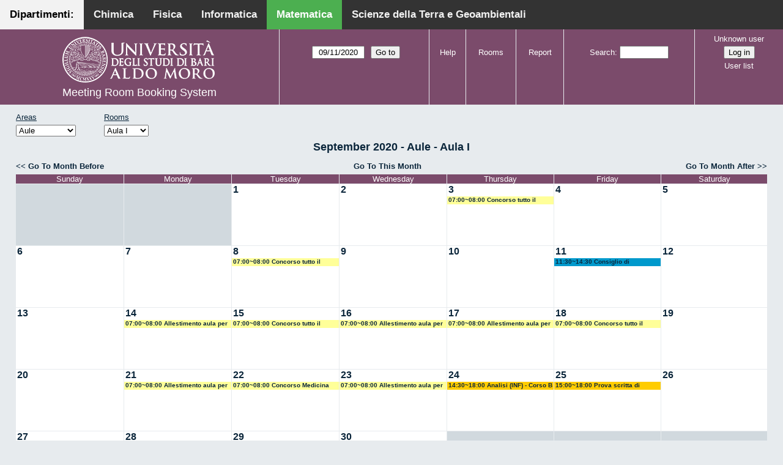

--- FILE ---
content_type: text/html; charset=utf-8
request_url: http://aule.scuolascienzeetecnologie.uniba.it/mrbs/matematica/month.php?year=2020&month=9&day=11&area=1&room=1
body_size: 5269
content:
<!DOCTYPE html>
<!--[if lte IE 9]>
<html lang="en" class="unsupported_browser">
<![endif]-->
<!--[if (!IE)|(gt IE 9)]><!-->
<html lang="en">
<!--<![endif]-->
<head>
<link rel="icon" href="favicon.gif" type="image/x-icon" />
<meta charset="utf-8">
<meta http-equiv="X-UA-Compatible" content="IE=edge">
<meta name="csrf_token" content="60d7bee64a7979c414b4c4528d6d3034d177c361014d7809aaca7eca30c3a5e4">
<title>Meeting Room Booking System</title>
  <link href="jquery/ui/css/jquery-ui.structure.min.css" rel="stylesheet" type="text/css">
  <link href="jquery/ui/css/sunny/jquery-ui.theme.min.css" rel="stylesheet" type="text/css">
  <link href="jquery/datatables/css/jquery.dataTables.min.css" rel="stylesheet" type="text/css">
  <link href="jquery/datatables/css/buttons.dataTables.css" rel="stylesheet" type="text/css">
  <link href="jquery/datatables/css/fixedColumns.dataTables.min.css" rel="stylesheet" type="text/css">
  <link href="jquery/datatables/css/colReorder.dataTables.css" rel="stylesheet" type="text/css">
      
    <link rel="stylesheet" href="css/mrbs.css.php" type="text/css">
        <link rel="stylesheet" media="print" href="css/mrbs-print.css.php" type="text/css">
    <!--[if IE]>
    <link rel="stylesheet" href="css/mrbs-ie.css" type="text/css">
    <![endif]-->
        <meta name="robots" content="noindex, nofollow">
  <script type="text/javascript" src="jquery/jquery-3.2.1.min.js"></script>
    <script type="text/javascript" src="jquery/jquery-migrate-3.0.0.min.js"></script>
    <script type="text/javascript" src="jquery/ui/jquery-ui.min.js"></script>
      
<script type="text/javascript">
  //<![CDATA[
    function init(params)
  {
  }
  //]]>
</script>

<script type="text/javascript" src="js/functions.js.php?area=1"></script>
<script type="text/javascript" src="js/datepicker.js.php?area=1"></script>
<script type="text/javascript" src="js/general.js.php?area=1"></script>

    
  <script type="text/javascript" src="js/refresh.js.php?area=1"></script>
  
<!--[if lte IE 8]>
      <script src="js/html5shiv.min.js"></script>
    <![endif]-->
    
<script type="text/javascript">

//<![CDATA[


$(window).on('load', function() {

  var args = {day: '11',
              month: '9',
              year: '2020',
              area: '1',
              room: '1',
              page: 'month'};
    init(args);

});


//]]>
</script><style>
body {
  margin: 0;
  font-family: Arial, Helvetica, sans-serif;
}
.topnav {
  overflow: hidden;
  background-color: #333;
         position:fixed;
       top: 0;
       margin:auto;
       left: 0;
       right: 0;
       width: 100%;
  
  }
.topnav a {
  float: left;
  color: #f2f2f2;
  text-align: center;
  padding: 14px 16px;
  text-decoration: none;
  font-size: 17px;
  
}
.topnav a:hover {
  background-color: #ddd;
  text-decoration: none;
  color: black;
}
.topnav a.active {
  text-decoration: none;
  background-color: #4CAF50;
  color: white;
}
.topnav a.active2 {
  text-decoration: none;
  background-color: #f2f2f2;
  color: black;
}
</style>
</head>
<div class="topnav">
  <a class="active2" href="#">Dipartimenti: </a>
  <a href="http://aule.scuolascienzeetecnologie.uniba.it/mrbs/chimica/day.php?area=1">Chimica</a>
  <a href="http://aule.scuolascienzeetecnologie.uniba.it/mrbs/fisica/day.php?area=5">Fisica</a>
  <a href="https://classbook.di.uniba.it/">Informatica</a>
  <a class="active" href="http://aule.scuolascienzeetecnologie.uniba.it/mrbs/matematica/day.php?area=1">Matematica</a>
  <a href="http://aule.scuolascienzeetecnologie.uniba.it/mrbs/scterra/day.php?area=1">Scienze della Terra e Geoambientali</a>
</div>
<body class="non_js month">
    <script type="text/javascript">
      //<![CDATA[
      $('body').addClass('js').removeClass('non_js');
      //]]>
    </script> 
    <div class="unsupported_message">
<header class="banner simple">
<nav>
<ul>
<li>
<div class="company">
<div class="logo">
<a href="http://www.uniba.it/">
<img src="images/unibalogo.png" width="256" height="128" alt="Scuola di Scienze e Tecnologie">
</a>
</div>
<div class="mrbs">
<a href="index.php">Meeting Room Booking System</a>
</div>
</div>
</li>
</ul>
</nav>
</header>
<div class="contents">
<p>Unfortunately your browser isn't supported by MRBS.  You will need to upgrade to a more recent version, or else use another browser.</p>
</div>
</div>
<header class="banner">
<nav>
<ul>
<li>
<div class="company">
<div class="logo">
<a href="http://www.uniba.it/">
<img src="images/unibalogo.png" width="256" height="128" alt="Scuola di Scienze e Tecnologie">
</a>
</div>
<div class="mrbs">
<a href="index.php">Meeting Room Booking System</a>
</div>
</div>
</li>
<li>
<form action="day.php" method="get" id="Form1">
<span class="dateselector js_hidden" data-prefix="" data-day="11" data-month="9" data-year="2020" data-min-year="2015" data-max-year="2031" data-form-id="Form1">
<select id="day" name="day">
<option value="1">1</option>
<option value="2">2</option>
<option value="3">3</option>
<option value="4">4</option>
<option value="5">5</option>
<option value="6">6</option>
<option value="7">7</option>
<option value="8">8</option>
<option value="9">9</option>
<option value="10">10</option>
<option value="11" selected="selected">11</option>
<option value="12">12</option>
<option value="13">13</option>
<option value="14">14</option>
<option value="15">15</option>
<option value="16">16</option>
<option value="17">17</option>
<option value="18">18</option>
<option value="19">19</option>
<option value="20">20</option>
<option value="21">21</option>
<option value="22">22</option>
<option value="23">23</option>
<option value="24">24</option>
<option value="25">25</option>
<option value="26">26</option>
<option value="27">27</option>
<option value="28">28</option>
<option value="29">29</option>
<option value="30">30</option>
<option value="31">31</option>
</select>
<select id="month" name="month">
<option value="1">Jan</option>
<option value="2">Feb</option>
<option value="3">Mar</option>
<option value="4">Apr</option>
<option value="5">May</option>
<option value="6">Jun</option>
<option value="7">Jul</option>
<option value="8">Aug</option>
<option value="9" selected="selected">Sep</option>
<option value="10">Oct</option>
<option value="11">Nov</option>
<option value="12">Dec</option>
</select>
<select id="year" name="year">
<option value="2015">2015</option>
<option value="2016">2016</option>
<option value="2017">2017</option>
<option value="2018">2018</option>
<option value="2019">2019</option>
<option value="2020" selected="selected">2020</option>
<option value="2021">2021</option>
<option value="2022">2022</option>
<option value="2023">2023</option>
<option value="2024">2024</option>
<option value="2025">2025</option>
<option value="2026">2026</option>
<option value="2027">2027</option>
<option value="2028">2028</option>
<option value="2029">2029</option>
<option value="2030">2030</option>
<option value="2031">2031</option>
</select>
</span>
<input type="hidden" name="area" value="1">
<input type="hidden" name="room" value="1">
<input type="submit" value="Go to">
</form>
</li>
<li>
<a href="help.php?day=11&amp;month=9&amp;year=2020&amp;area=1&amp;room=1">Help</a>
</li>
<li>
<a href="admin.php?day=11&amp;month=9&amp;year=2020&amp;area=1&amp;room=1">Rooms</a>
</li>
<li>
<a href="report.php?day=11&amp;month=9&amp;year=2020&amp;area=1&amp;room=1">Report</a>
</li>
<li>
<form id="header_search" method="post" action="search.php">
<input type="hidden" name="csrf_token" value="60d7bee64a7979c414b4c4528d6d3034d177c361014d7809aaca7eca30c3a5e4">

<div>
<label><a href="search.php?advanced=1">Search</a></label>
<input type="search" name="search_str" value="" required>
<input type="hidden" name="day" value="11">
<input type="hidden" name="month" value="9">
<input type="hidden" name="year" value="2020">
<input type="hidden" name="area" value="1">
<input type="hidden" name="room" value="1">
</div>
</form>
</li>
<li id="logon_box">
<a href="">Unknown user</a>
<form method="post" action="admin.php">
<input type="hidden" name="csrf_token" value="60d7bee64a7979c414b4c4528d6d3034d177c361014d7809aaca7eca30c3a5e4">
<input type="hidden" name="target_url" value="month.php?year=2020&amp;month=9&amp;day=11&amp;area=1&amp;room=1">
<input type="hidden" name="action" value="QueryName">
<input type="submit" value="Log in">
</form>
<a id="user_list_link" href="edit_users.php">User list</a>
</li>
</ul>
</nav>
</header>
<div class="contents">
<div id="dwm_header" class="screenonly">
<div id="dwm_areas">
<h3>Areas</h3>
<form id="areaChangeForm" method="get" action="month.php">
<input type="hidden" name="csrf_token" value="60d7bee64a7979c414b4c4528d6d3034d177c361014d7809aaca7eca30c3a5e4">

<div>
<select class="room_area_select" id="area_select" name="area" onchange="this.form.submit()"><option  value="2">Laboratori</option>
<option selected="selected" value="1">Aule</option>
<option  value="3">Sala Riunioni</option>
</select>
<input type="hidden" name="day"   value="11">
<input type="hidden" name="month" value="9">
<input type="hidden" name="year"  value="2020">
<input type="submit" class="js_none" value="Change">
</div>
</form>
</div>
<div id="dwm_rooms">
<h3>Rooms</h3><form id="roomChangeForm" method="get" action="month.php">
<input type="hidden" name="csrf_token" value="60d7bee64a7979c414b4c4528d6d3034d177c361014d7809aaca7eca30c3a5e4">

<div>
<select class="room_area_select" name="room" onchange="this.form.submit()">
<option selected="selected" value="1" title="Primo Anno CdL in Matematica ed Esami di Laurea- Piano Terra">Aula I</option>
<option  value="2" title="Riservata ai Docenti afferenti al Dipartimento . PT">Aula II</option>
<option  value="4" title="Docenti, Studenti, Commissioni Laurea CdL Mat.- PT">Aula III</option>
<option  value="5" title="Riservata a Lezioni CdL Matematica - PT">Aula IV</option>
<option  value="6" title="Riservata a Lezioni ed Esami - PT">Aula V</option>
<option  value="7" title="Terzo Anno e Seminari del CdL in Matematica - PT">Aula VI</option>
<option  value="8" title="Riservata a Lezioni ed Esami - PT">Aula VII</option>
<option  value="9" title="Riservata a Lezioni ed Esami - Primo Piano">Aula VIII</option>
<option  value="10" title="Riservata a Lezioni ed Esami CdL in Mat - Primo Piano">Aula IX</option>
<option  value="11" title="Lezioni, Esami, Consiglio CdL in Mat e Mat Mag.-Primo Piano">Aula X</option>
<option  value="12" title="Secondo Anno del CdL in Matematica - Primo Piano">Aula XI</option>
<option  value="13" title="Riservata a Lezioni ed Esami - Primo Piano">Aula XII</option>
<option  value="14" title="Riservata ai Docenti afferenti al Dipartimento - QP">Aula XIII</option>
</select>
<input type="hidden" name="day"   value="11">
<input type="hidden" name="month" value="9">
<input type="hidden" name="year"  value="2020">
<input type="hidden" name="area"  value="1">
<input type="submit" class="js_none" value="Change">
</div>
</form>
</div>
</div>
<div id="dwm">
<h2>September 2020 - Aule - Aula I</h2>
</div>

<nav class="date_nav">
  <a class="date_before" href="month.php?area=1&amp;room=1&amp;year=2020&amp;month=8&amp;day=11">Go To Month Before</a>
  <a class="date_now" href="month.php?area=1&amp;room=1&amp;year=2026&amp;month=02&amp;day=11">Go To This Month</a>
  <a class="date_after" href="month.php?area=1&amp;room=1&amp;year=2020&amp;month=10&amp;day=11">Go To Month After</a>
</nav>
<table class="dwm_main" id="month_main">
<thead>
<tr>
<th>Sunday</th><th>Monday</th><th>Tuesday</th><th>Wednesday</th><th>Thursday</th><th>Friday</th><th>Saturday</th>
</tr>
</thead>
<tbody>
<tr>
<td class="invalid"><div class="cell_container">&nbsp;</div></td>
<td class="invalid"><div class="cell_container">&nbsp;</div></td>
<td class="valid">
<div class="cell_container">
<div class="cell_header">
<a class="monthday" href="day.php?year=2020&amp;month=9&amp;day=1&amp;area=1">1</a>
</div>
<a class="new_booking" href="edit_entry.php?room=1&amp;area=1&amp;year=2020&amp;month=9&amp;day=1&amp;hour=7&amp;minute=0">
</a>
</div>
</td>
<td class="valid">
<div class="cell_container">
<div class="cell_header">
<a class="monthday" href="day.php?year=2020&amp;month=9&amp;day=2&amp;area=1">2</a>
</div>
<a class="new_booking" href="edit_entry.php?room=1&amp;area=1&amp;year=2020&amp;month=9&amp;day=2&amp;hour=7&amp;minute=0">
</a>
</div>
</td>
<td class="valid">
<div class="cell_container">
<div class="cell_header">
<a class="monthday" href="day.php?year=2020&amp;month=9&amp;day=3&amp;area=1">3</a>
</div>
<a class="new_booking" href="edit_entry.php?room=1&amp;area=1&amp;year=2020&amp;month=9&amp;day=3&amp;hour=7&amp;minute=0">
</a>
<div class="booking_list">
<div class="V both">
<a href="view_entry.php?id=15921&amp;day=3&amp;month=9&amp;year=2020" title="07:00~08:00 Concorso tutto il giorno">07:00~08:00 Concorso tutto il giorno</a>
</div>
</div>
</div>
</td>
<td class="valid">
<div class="cell_container">
<div class="cell_header">
<a class="monthday" href="day.php?year=2020&amp;month=9&amp;day=4&amp;area=1">4</a>
</div>
<a class="new_booking" href="edit_entry.php?room=1&amp;area=1&amp;year=2020&amp;month=9&amp;day=4&amp;hour=7&amp;minute=0">
</a>
</div>
</td>
<td class="valid">
<div class="cell_container">
<div class="cell_header">
<a class="monthday" href="day.php?year=2020&amp;month=9&amp;day=5&amp;area=1">5</a>
</div>
<a class="new_booking" href="edit_entry.php?room=1&amp;area=1&amp;year=2020&amp;month=9&amp;day=5&amp;hour=7&amp;minute=0">
</a>
</div>
</td>
</tr><tr>
<td class="valid">
<div class="cell_container">
<div class="cell_header">
<a class="monthday" href="day.php?year=2020&amp;month=9&amp;day=6&amp;area=1">6</a>
</div>
<a class="new_booking" href="edit_entry.php?room=1&amp;area=1&amp;year=2020&amp;month=9&amp;day=6&amp;hour=7&amp;minute=0">
</a>
</div>
</td>
<td class="valid">
<div class="cell_container">
<div class="cell_header">
<a class="monthday" href="day.php?year=2020&amp;month=9&amp;day=7&amp;area=1">7</a>
</div>
<a class="new_booking" href="edit_entry.php?room=1&amp;area=1&amp;year=2020&amp;month=9&amp;day=7&amp;hour=7&amp;minute=0">
</a>
</div>
</td>
<td class="valid">
<div class="cell_container">
<div class="cell_header">
<a class="monthday" href="day.php?year=2020&amp;month=9&amp;day=8&amp;area=1">8</a>
</div>
<a class="new_booking" href="edit_entry.php?room=1&amp;area=1&amp;year=2020&amp;month=9&amp;day=8&amp;hour=7&amp;minute=0">
</a>
<div class="booking_list">
<div class="V both">
<a href="view_entry.php?id=15928&amp;day=8&amp;month=9&amp;year=2020" title="07:00~08:00 Concorso tutto il giorno">07:00~08:00 Concorso tutto il giorno</a>
</div>
</div>
</div>
</td>
<td class="valid">
<div class="cell_container">
<div class="cell_header">
<a class="monthday" href="day.php?year=2020&amp;month=9&amp;day=9&amp;area=1">9</a>
</div>
<a class="new_booking" href="edit_entry.php?room=1&amp;area=1&amp;year=2020&amp;month=9&amp;day=9&amp;hour=7&amp;minute=0">
</a>
</div>
</td>
<td class="valid">
<div class="cell_container">
<div class="cell_header">
<a class="monthday" href="day.php?year=2020&amp;month=9&amp;day=10&amp;area=1">10</a>
</div>
<a class="new_booking" href="edit_entry.php?room=1&amp;area=1&amp;year=2020&amp;month=9&amp;day=10&amp;hour=7&amp;minute=0">
</a>
</div>
</td>
<td class="valid">
<div class="cell_container">
<div class="cell_header">
<a class="monthday" href="day.php?year=2020&amp;month=9&amp;day=11&amp;area=1">11</a>
</div>
<a class="new_booking" href="edit_entry.php?room=1&amp;area=1&amp;year=2020&amp;month=9&amp;day=11&amp;hour=7&amp;minute=0">
</a>
<div class="booking_list">
<div class="C both">
<a href="view_entry.php?id=16187&amp;day=11&amp;month=9&amp;year=2020" title="11:30~14:30 Consiglio di Dipartimento-Direttore:Salvatore">11:30~14:30 Consiglio di Dipartimento-Direttore:Salvatore</a>
</div>
</div>
</div>
</td>
<td class="valid">
<div class="cell_container">
<div class="cell_header">
<a class="monthday" href="day.php?year=2020&amp;month=9&amp;day=12&amp;area=1">12</a>
</div>
<a class="new_booking" href="edit_entry.php?room=1&amp;area=1&amp;year=2020&amp;month=9&amp;day=12&amp;hour=7&amp;minute=0">
</a>
</div>
</td>
</tr><tr>
<td class="valid">
<div class="cell_container">
<div class="cell_header">
<a class="monthday" href="day.php?year=2020&amp;month=9&amp;day=13&amp;area=1">13</a>
</div>
<a class="new_booking" href="edit_entry.php?room=1&amp;area=1&amp;year=2020&amp;month=9&amp;day=13&amp;hour=7&amp;minute=0">
</a>
</div>
</td>
<td class="valid">
<div class="cell_container">
<div class="cell_header">
<a class="monthday" href="day.php?year=2020&amp;month=9&amp;day=14&amp;area=1">14</a>
</div>
<a class="new_booking" href="edit_entry.php?room=1&amp;area=1&amp;year=2020&amp;month=9&amp;day=14&amp;hour=7&amp;minute=0">
</a>
<div class="booking_list">
<div class="V both">
<a href="view_entry.php?id=16157&amp;day=14&amp;month=9&amp;year=2020" title="07:00~08:00 Allestimento aula per Medicina Specialistica">07:00~08:00 Allestimento aula per Medicina Specialistica</a>
</div>
</div>
</div>
</td>
<td class="valid">
<div class="cell_container">
<div class="cell_header">
<a class="monthday" href="day.php?year=2020&amp;month=9&amp;day=15&amp;area=1">15</a>
</div>
<a class="new_booking" href="edit_entry.php?room=1&amp;area=1&amp;year=2020&amp;month=9&amp;day=15&amp;hour=7&amp;minute=0">
</a>
<div class="booking_list">
<div class="V both">
<a href="view_entry.php?id=15934&amp;day=15&amp;month=9&amp;year=2020" title="07:00~08:00 Concorso tutto il giorno">07:00~08:00 Concorso tutto il giorno</a>
</div>
</div>
</div>
</td>
<td class="valid">
<div class="cell_container">
<div class="cell_header">
<a class="monthday" href="day.php?year=2020&amp;month=9&amp;day=16&amp;area=1">16</a>
</div>
<a class="new_booking" href="edit_entry.php?room=1&amp;area=1&amp;year=2020&amp;month=9&amp;day=16&amp;hour=7&amp;minute=0">
</a>
<div class="booking_list">
<div class="V both">
<a href="view_entry.php?id=16163&amp;day=16&amp;month=9&amp;year=2020" title="07:00~08:00 Allestimento aula per Medicina Specialistica">07:00~08:00 Allestimento aula per Medicina Specialistica</a>
</div>
</div>
</div>
</td>
<td class="valid">
<div class="cell_container">
<div class="cell_header">
<a class="monthday" href="day.php?year=2020&amp;month=9&amp;day=17&amp;area=1">17</a>
</div>
<a class="new_booking" href="edit_entry.php?room=1&amp;area=1&amp;year=2020&amp;month=9&amp;day=17&amp;hour=7&amp;minute=0">
</a>
<div class="booking_list">
<div class="V both">
<a href="view_entry.php?id=16156&amp;day=17&amp;month=9&amp;year=2020" title="07:00~08:00 Allestimento aula per Medicina Specialistica">07:00~08:00 Allestimento aula per Medicina Specialistica</a>
</div>
</div>
</div>
</td>
<td class="valid">
<div class="cell_container">
<div class="cell_header">
<a class="monthday" href="day.php?year=2020&amp;month=9&amp;day=18&amp;area=1">18</a>
</div>
<a class="new_booking" href="edit_entry.php?room=1&amp;area=1&amp;year=2020&amp;month=9&amp;day=18&amp;hour=7&amp;minute=0">
</a>
<div class="booking_list">
<div class="V both">
<a href="view_entry.php?id=15940&amp;day=18&amp;month=9&amp;year=2020" title="07:00~08:00 Concorso tutto il giorno">07:00~08:00 Concorso tutto il giorno</a>
</div>
</div>
</div>
</td>
<td class="valid">
<div class="cell_container">
<div class="cell_header">
<a class="monthday" href="day.php?year=2020&amp;month=9&amp;day=19&amp;area=1">19</a>
</div>
<a class="new_booking" href="edit_entry.php?room=1&amp;area=1&amp;year=2020&amp;month=9&amp;day=19&amp;hour=7&amp;minute=0">
</a>
</div>
</td>
</tr><tr>
<td class="valid">
<div class="cell_container">
<div class="cell_header">
<a class="monthday" href="day.php?year=2020&amp;month=9&amp;day=20&amp;area=1">20</a>
</div>
<a class="new_booking" href="edit_entry.php?room=1&amp;area=1&amp;year=2020&amp;month=9&amp;day=20&amp;hour=7&amp;minute=0">
</a>
</div>
</td>
<td class="valid">
<div class="cell_container">
<div class="cell_header">
<a class="monthday" href="day.php?year=2020&amp;month=9&amp;day=21&amp;area=1">21</a>
</div>
<a class="new_booking" href="edit_entry.php?room=1&amp;area=1&amp;year=2020&amp;month=9&amp;day=21&amp;hour=7&amp;minute=0">
</a>
<div class="booking_list">
<div class="V both">
<a href="view_entry.php?id=16169&amp;day=21&amp;month=9&amp;year=2020" title="07:00~08:00 Allestimento aula per Medicina Specialistica">07:00~08:00 Allestimento aula per Medicina Specialistica</a>
</div>
</div>
</div>
</td>
<td class="valid">
<div class="cell_container">
<div class="cell_header">
<a class="monthday" href="day.php?year=2020&amp;month=9&amp;day=22&amp;area=1">22</a>
</div>
<a class="new_booking" href="edit_entry.php?room=1&amp;area=1&amp;year=2020&amp;month=9&amp;day=22&amp;hour=7&amp;minute=0">
</a>
<div class="booking_list">
<div class="V both">
<a href="view_entry.php?id=16119&amp;day=22&amp;month=9&amp;year=2020" title="07:00~08:00 Concorso Medicina Specialistica">07:00~08:00 Concorso Medicina Specialistica</a>
</div>
</div>
</div>
</td>
<td class="valid">
<div class="cell_container">
<div class="cell_header">
<a class="monthday" href="day.php?year=2020&amp;month=9&amp;day=23&amp;area=1">23</a>
</div>
<a class="new_booking" href="edit_entry.php?room=1&amp;area=1&amp;year=2020&amp;month=9&amp;day=23&amp;hour=7&amp;minute=0">
</a>
<div class="booking_list">
<div class="V both">
<a href="view_entry.php?id=16027&amp;day=23&amp;month=9&amp;year=2020" title="07:00~08:00 Allestimento aula per Medicina Specialistica">07:00~08:00 Allestimento aula per Medicina Specialistica</a>
</div>
</div>
</div>
</td>
<td class="valid">
<div class="cell_container">
<div class="cell_header">
<a class="monthday" href="day.php?year=2020&amp;month=9&amp;day=24&amp;area=1">24</a>
</div>
<a class="new_booking" href="edit_entry.php?room=1&amp;area=1&amp;year=2020&amp;month=9&amp;day=24&amp;hour=7&amp;minute=0">
</a>
<div class="booking_list">
<div class="E both">
<a href="view_entry.php?id=16227&amp;day=24&amp;month=9&amp;year=2020" title="14:30~18:00 Analisi (INF) - Corso B">14:30~18:00 Analisi (INF) - Corso B</a>
</div>
</div>
</div>
</td>
<td class="valid">
<div class="cell_container">
<div class="cell_header">
<a class="monthday" href="day.php?year=2020&amp;month=9&amp;day=25&amp;area=1">25</a>
</div>
<a class="new_booking" href="edit_entry.php?room=1&amp;area=1&amp;year=2020&amp;month=9&amp;day=25&amp;hour=7&amp;minute=0">
</a>
<div class="booking_list">
<div class="E both">
<a href="view_entry.php?id=16066&amp;day=25&amp;month=9&amp;year=2020" title="15:00~18:00 Prova scritta di Algebra n. 1 (M) Barile">15:00~18:00 Prova scritta di Algebra n. 1 (M) Barile</a>
</div>
</div>
</div>
</td>
<td class="valid">
<div class="cell_container">
<div class="cell_header">
<a class="monthday" href="day.php?year=2020&amp;month=9&amp;day=26&amp;area=1">26</a>
</div>
<a class="new_booking" href="edit_entry.php?room=1&amp;area=1&amp;year=2020&amp;month=9&amp;day=26&amp;hour=7&amp;minute=0">
</a>
</div>
</td>
</tr><tr>
<td class="valid">
<div class="cell_container">
<div class="cell_header">
<a class="monthday" href="day.php?year=2020&amp;month=9&amp;day=27&amp;area=1">27</a>
</div>
<a class="new_booking" href="edit_entry.php?room=1&amp;area=1&amp;year=2020&amp;month=9&amp;day=27&amp;hour=7&amp;minute=0">
</a>
</div>
</td>
<td class="valid">
<div class="cell_container">
<div class="cell_header">
<a class="monthday" href="day.php?year=2020&amp;month=9&amp;day=28&amp;area=1">28</a>
</div>
<a class="new_booking" href="edit_entry.php?room=1&amp;area=1&amp;year=2020&amp;month=9&amp;day=28&amp;hour=7&amp;minute=0">
</a>
</div>
</td>
<td class="valid">
<div class="cell_container">
<div class="cell_header">
<a class="monthday" href="day.php?year=2020&amp;month=9&amp;day=29&amp;area=1">29</a>
</div>
<a class="new_booking" href="edit_entry.php?room=1&amp;area=1&amp;year=2020&amp;month=9&amp;day=29&amp;hour=7&amp;minute=0">
</a>
<div class="booking_list">
<div class="V both">
<a href="view_entry.php?id=15946&amp;day=29&amp;month=9&amp;year=2020" title="07:00~08:00 Concorso tutto il giorno">07:00~08:00 Concorso tutto il giorno</a>
</div>
</div>
</div>
</td>
<td class="valid">
<div class="cell_container">
<div class="cell_header">
<a class="monthday" href="day.php?year=2020&amp;month=9&amp;day=30&amp;area=1">30</a>
</div>
<a class="new_booking" href="edit_entry.php?room=1&amp;area=1&amp;year=2020&amp;month=9&amp;day=30&amp;hour=7&amp;minute=0">
</a>
</div>
</td>
<td class="invalid"><div class="cell_container">&nbsp;</div></td>
<td class="invalid"><div class="cell_container">&nbsp;</div></td>
<td class="invalid"><div class="cell_container">&nbsp;</div></td>
</tr>
</tbody>
</table>

<nav class="date_nav">
  <a class="date_before" href="month.php?area=1&amp;room=1&amp;year=2020&amp;month=8&amp;day=11">Go To Month Before</a>
  <a class="date_now" href="month.php?area=1&amp;room=1&amp;year=2026&amp;month=02&amp;day=11">Go To This Month</a>
  <a class="date_after" href="month.php?area=1&amp;room=1&amp;year=2020&amp;month=10&amp;day=11">Go To Month After</a>
</nav>
<table id="colour_key"><tr>
<td class="L">
<div class="celldiv slots1" title="type.L">
type.L</div></td>
<td class="E">
<div class="celldiv slots1" title="External">
External</div></td>
<td class="S">
<div class="celldiv slots1" title="type.S">
type.S</div></td>
</tr><tr><td class="C">
<div class="celldiv slots1" title="type.C">
type.C</div></td>
<td class="R">
<div class="celldiv slots1" title="type.R">
type.R</div></td>
<td class="V">
<div class="celldiv slots1" title="type.V">
type.V</div></td>
</tr></table>
<nav id="cals">
<div id="cal_last">
<table class="calendar">
<thead>
<tr>
<th colspan="7"><a href="month.php?year=2020&amp;month=8&amp;day=11&amp;area=1&amp;room=1">August&nbsp;2020</a></th>
</tr>
<tr>
<th class="day_weekend">Sun</th>
<th class="day_weekday">Mon</th>
<th class="day_weekday">Tue</th>
<th class="day_weekday">Wed</th>
<th class="day_weekday">Thu</th>
<th class="day_weekday">Fri</th>
<th class="day_weekend">Sat</th>
</tr>
</thead>
<tbody>
<tr>
<td class="day_weekend day_blank"></td>
<td class="day_weekday day_blank"></td>
<td class="day_weekday day_blank"></td>
<td class="day_weekday day_blank"></td>
<td class="day_weekday day_blank"></td>
<td class="day_weekday"></td>
<td class="day_weekend"><a href="month.php?year=2020&amp;month=8&amp;day=1&amp;area=1&amp;room=1">1</a></td>
</tr>
<tr>
<td class="day_weekend"><a href="month.php?year=2020&amp;month=8&amp;day=2&amp;area=1&amp;room=1">2</a></td>
<td class="day_weekday"><a href="month.php?year=2020&amp;month=8&amp;day=3&amp;area=1&amp;room=1">3</a></td>
<td class="day_weekday"><a href="month.php?year=2020&amp;month=8&amp;day=4&amp;area=1&amp;room=1">4</a></td>
<td class="day_weekday"><a href="month.php?year=2020&amp;month=8&amp;day=5&amp;area=1&amp;room=1">5</a></td>
<td class="day_weekday"><a href="month.php?year=2020&amp;month=8&amp;day=6&amp;area=1&amp;room=1">6</a></td>
<td class="day_weekday"><a href="month.php?year=2020&amp;month=8&amp;day=7&amp;area=1&amp;room=1">7</a></td>
<td class="day_weekend"><a href="month.php?year=2020&amp;month=8&amp;day=8&amp;area=1&amp;room=1">8</a></td>
</tr>
<tr>
<td class="day_weekend"><a href="month.php?year=2020&amp;month=8&amp;day=9&amp;area=1&amp;room=1">9</a></td>
<td class="day_weekday"><a href="month.php?year=2020&amp;month=8&amp;day=10&amp;area=1&amp;room=1">10</a></td>
<td class="day_weekday"><a href="month.php?year=2020&amp;month=8&amp;day=11&amp;area=1&amp;room=1">11</a></td>
<td class="day_weekday"><a href="month.php?year=2020&amp;month=8&amp;day=12&amp;area=1&amp;room=1">12</a></td>
<td class="day_weekday"><a href="month.php?year=2020&amp;month=8&amp;day=13&amp;area=1&amp;room=1">13</a></td>
<td class="day_weekday"><a href="month.php?year=2020&amp;month=8&amp;day=14&amp;area=1&amp;room=1">14</a></td>
<td class="day_weekend"><a href="month.php?year=2020&amp;month=8&amp;day=15&amp;area=1&amp;room=1">15</a></td>
</tr>
<tr>
<td class="day_weekend"><a href="month.php?year=2020&amp;month=8&amp;day=16&amp;area=1&amp;room=1">16</a></td>
<td class="day_weekday"><a href="month.php?year=2020&amp;month=8&amp;day=17&amp;area=1&amp;room=1">17</a></td>
<td class="day_weekday"><a href="month.php?year=2020&amp;month=8&amp;day=18&amp;area=1&amp;room=1">18</a></td>
<td class="day_weekday"><a href="month.php?year=2020&amp;month=8&amp;day=19&amp;area=1&amp;room=1">19</a></td>
<td class="day_weekday"><a href="month.php?year=2020&amp;month=8&amp;day=20&amp;area=1&amp;room=1">20</a></td>
<td class="day_weekday"><a href="month.php?year=2020&amp;month=8&amp;day=21&amp;area=1&amp;room=1">21</a></td>
<td class="day_weekend"><a href="month.php?year=2020&amp;month=8&amp;day=22&amp;area=1&amp;room=1">22</a></td>
</tr>
<tr>
<td class="day_weekend"><a href="month.php?year=2020&amp;month=8&amp;day=23&amp;area=1&amp;room=1">23</a></td>
<td class="day_weekday"><a href="month.php?year=2020&amp;month=8&amp;day=24&amp;area=1&amp;room=1">24</a></td>
<td class="day_weekday"><a href="month.php?year=2020&amp;month=8&amp;day=25&amp;area=1&amp;room=1">25</a></td>
<td class="day_weekday"><a href="month.php?year=2020&amp;month=8&amp;day=26&amp;area=1&amp;room=1">26</a></td>
<td class="day_weekday"><a href="month.php?year=2020&amp;month=8&amp;day=27&amp;area=1&amp;room=1">27</a></td>
<td class="day_weekday"><a href="month.php?year=2020&amp;month=8&amp;day=28&amp;area=1&amp;room=1">28</a></td>
<td class="day_weekend"><a href="month.php?year=2020&amp;month=8&amp;day=29&amp;area=1&amp;room=1">29</a></td>
</tr>
<tr>
<td class="day_weekend"><a href="month.php?year=2020&amp;month=8&amp;day=30&amp;area=1&amp;room=1">30</a></td>
<td class="day_weekday"><a href="month.php?year=2020&amp;month=8&amp;day=31&amp;area=1&amp;room=1">31</a></td>
<td class="day_weekday day_blank"></td>
<td class="day_weekday day_blank"></td>
<td class="day_weekday day_blank"></td>
<td class="day_weekday day_blank"></td>
<td class="day_weekend day_blank"></td>
</tr>
</tbody>
</table>
</div>
<div id="cal_this">
<table class="calendar">
<thead>
<tr>
<th colspan="7"><a href="month.php?year=2020&amp;month=9&amp;day=11&amp;area=1&amp;room=1">September&nbsp;2020</a></th>
</tr>
<tr>
<th class="day_weekend">Sun</th>
<th class="day_weekday">Mon</th>
<th class="day_weekday">Tue</th>
<th class="day_weekday">Wed</th>
<th class="day_weekday">Thu</th>
<th class="day_weekday">Fri</th>
<th class="day_weekend">Sat</th>
</tr>
</thead>
<tbody>
<tr>
<td class="day_weekend day_blank"></td>
<td class="day_weekday"></td>
<td class="day_weekday"><a class="current" href="month.php?year=2020&amp;month=9&amp;day=1&amp;area=1&amp;room=1">1</a></td>
<td class="day_weekday"><a class="current" href="month.php?year=2020&amp;month=9&amp;day=2&amp;area=1&amp;room=1">2</a></td>
<td class="day_weekday"><a class="current" href="month.php?year=2020&amp;month=9&amp;day=3&amp;area=1&amp;room=1">3</a></td>
<td class="day_weekday"><a class="current" href="month.php?year=2020&amp;month=9&amp;day=4&amp;area=1&amp;room=1">4</a></td>
<td class="day_weekend"><a class="current" href="month.php?year=2020&amp;month=9&amp;day=5&amp;area=1&amp;room=1">5</a></td>
</tr>
<tr>
<td class="day_weekend"><a class="current" href="month.php?year=2020&amp;month=9&amp;day=6&amp;area=1&amp;room=1">6</a></td>
<td class="day_weekday"><a class="current" href="month.php?year=2020&amp;month=9&amp;day=7&amp;area=1&amp;room=1">7</a></td>
<td class="day_weekday"><a class="current" href="month.php?year=2020&amp;month=9&amp;day=8&amp;area=1&amp;room=1">8</a></td>
<td class="day_weekday"><a class="current" href="month.php?year=2020&amp;month=9&amp;day=9&amp;area=1&amp;room=1">9</a></td>
<td class="day_weekday"><a class="current" href="month.php?year=2020&amp;month=9&amp;day=10&amp;area=1&amp;room=1">10</a></td>
<td class="day_weekday" id="sticky_day"><a class="current" href="month.php?year=2020&amp;month=9&amp;day=11&amp;area=1&amp;room=1">11</a></td>
<td class="day_weekend"><a class="current" href="month.php?year=2020&amp;month=9&amp;day=12&amp;area=1&amp;room=1">12</a></td>
</tr>
<tr>
<td class="day_weekend"><a class="current" href="month.php?year=2020&amp;month=9&amp;day=13&amp;area=1&amp;room=1">13</a></td>
<td class="day_weekday"><a class="current" href="month.php?year=2020&amp;month=9&amp;day=14&amp;area=1&amp;room=1">14</a></td>
<td class="day_weekday"><a class="current" href="month.php?year=2020&amp;month=9&amp;day=15&amp;area=1&amp;room=1">15</a></td>
<td class="day_weekday"><a class="current" href="month.php?year=2020&amp;month=9&amp;day=16&amp;area=1&amp;room=1">16</a></td>
<td class="day_weekday"><a class="current" href="month.php?year=2020&amp;month=9&amp;day=17&amp;area=1&amp;room=1">17</a></td>
<td class="day_weekday"><a class="current" href="month.php?year=2020&amp;month=9&amp;day=18&amp;area=1&amp;room=1">18</a></td>
<td class="day_weekend"><a class="current" href="month.php?year=2020&amp;month=9&amp;day=19&amp;area=1&amp;room=1">19</a></td>
</tr>
<tr>
<td class="day_weekend"><a class="current" href="month.php?year=2020&amp;month=9&amp;day=20&amp;area=1&amp;room=1">20</a></td>
<td class="day_weekday"><a class="current" href="month.php?year=2020&amp;month=9&amp;day=21&amp;area=1&amp;room=1">21</a></td>
<td class="day_weekday"><a class="current" href="month.php?year=2020&amp;month=9&amp;day=22&amp;area=1&amp;room=1">22</a></td>
<td class="day_weekday"><a class="current" href="month.php?year=2020&amp;month=9&amp;day=23&amp;area=1&amp;room=1">23</a></td>
<td class="day_weekday"><a class="current" href="month.php?year=2020&amp;month=9&amp;day=24&amp;area=1&amp;room=1">24</a></td>
<td class="day_weekday"><a class="current" href="month.php?year=2020&amp;month=9&amp;day=25&amp;area=1&amp;room=1">25</a></td>
<td class="day_weekend"><a class="current" href="month.php?year=2020&amp;month=9&amp;day=26&amp;area=1&amp;room=1">26</a></td>
</tr>
<tr>
<td class="day_weekend"><a class="current" href="month.php?year=2020&amp;month=9&amp;day=27&amp;area=1&amp;room=1">27</a></td>
<td class="day_weekday"><a class="current" href="month.php?year=2020&amp;month=9&amp;day=28&amp;area=1&amp;room=1">28</a></td>
<td class="day_weekday"><a class="current" href="month.php?year=2020&amp;month=9&amp;day=29&amp;area=1&amp;room=1">29</a></td>
<td class="day_weekday"><a class="current" href="month.php?year=2020&amp;month=9&amp;day=30&amp;area=1&amp;room=1">30</a></td>
<td class="day_weekday day_blank"></td>
<td class="day_weekday day_blank"></td>
<td class="day_weekend day_blank"></td>
</tr>
</tbody>
</table>
</div>
<div id="cal_next">
<table class="calendar">
<thead>
<tr>
<th colspan="7"><a href="month.php?year=2020&amp;month=10&amp;day=11&amp;area=1&amp;room=1">October&nbsp;2020</a></th>
</tr>
<tr>
<th class="day_weekend">Sun</th>
<th class="day_weekday">Mon</th>
<th class="day_weekday">Tue</th>
<th class="day_weekday">Wed</th>
<th class="day_weekday">Thu</th>
<th class="day_weekday">Fri</th>
<th class="day_weekend">Sat</th>
</tr>
</thead>
<tbody>
<tr>
<td class="day_weekend day_blank"></td>
<td class="day_weekday day_blank"></td>
<td class="day_weekday day_blank"></td>
<td class="day_weekday"></td>
<td class="day_weekday"><a href="month.php?year=2020&amp;month=10&amp;day=1&amp;area=1&amp;room=1">1</a></td>
<td class="day_weekday"><a href="month.php?year=2020&amp;month=10&amp;day=2&amp;area=1&amp;room=1">2</a></td>
<td class="day_weekend"><a href="month.php?year=2020&amp;month=10&amp;day=3&amp;area=1&amp;room=1">3</a></td>
</tr>
<tr>
<td class="day_weekend"><a href="month.php?year=2020&amp;month=10&amp;day=4&amp;area=1&amp;room=1">4</a></td>
<td class="day_weekday"><a href="month.php?year=2020&amp;month=10&amp;day=5&amp;area=1&amp;room=1">5</a></td>
<td class="day_weekday"><a href="month.php?year=2020&amp;month=10&amp;day=6&amp;area=1&amp;room=1">6</a></td>
<td class="day_weekday"><a href="month.php?year=2020&amp;month=10&amp;day=7&amp;area=1&amp;room=1">7</a></td>
<td class="day_weekday"><a href="month.php?year=2020&amp;month=10&amp;day=8&amp;area=1&amp;room=1">8</a></td>
<td class="day_weekday"><a href="month.php?year=2020&amp;month=10&amp;day=9&amp;area=1&amp;room=1">9</a></td>
<td class="day_weekend"><a href="month.php?year=2020&amp;month=10&amp;day=10&amp;area=1&amp;room=1">10</a></td>
</tr>
<tr>
<td class="day_weekend"><a href="month.php?year=2020&amp;month=10&amp;day=11&amp;area=1&amp;room=1">11</a></td>
<td class="day_weekday"><a href="month.php?year=2020&amp;month=10&amp;day=12&amp;area=1&amp;room=1">12</a></td>
<td class="day_weekday"><a href="month.php?year=2020&amp;month=10&amp;day=13&amp;area=1&amp;room=1">13</a></td>
<td class="day_weekday"><a href="month.php?year=2020&amp;month=10&amp;day=14&amp;area=1&amp;room=1">14</a></td>
<td class="day_weekday"><a href="month.php?year=2020&amp;month=10&amp;day=15&amp;area=1&amp;room=1">15</a></td>
<td class="day_weekday"><a href="month.php?year=2020&amp;month=10&amp;day=16&amp;area=1&amp;room=1">16</a></td>
<td class="day_weekend"><a href="month.php?year=2020&amp;month=10&amp;day=17&amp;area=1&amp;room=1">17</a></td>
</tr>
<tr>
<td class="day_weekend"><a href="month.php?year=2020&amp;month=10&amp;day=18&amp;area=1&amp;room=1">18</a></td>
<td class="day_weekday"><a href="month.php?year=2020&amp;month=10&amp;day=19&amp;area=1&amp;room=1">19</a></td>
<td class="day_weekday"><a href="month.php?year=2020&amp;month=10&amp;day=20&amp;area=1&amp;room=1">20</a></td>
<td class="day_weekday"><a href="month.php?year=2020&amp;month=10&amp;day=21&amp;area=1&amp;room=1">21</a></td>
<td class="day_weekday"><a href="month.php?year=2020&amp;month=10&amp;day=22&amp;area=1&amp;room=1">22</a></td>
<td class="day_weekday"><a href="month.php?year=2020&amp;month=10&amp;day=23&amp;area=1&amp;room=1">23</a></td>
<td class="day_weekend"><a href="month.php?year=2020&amp;month=10&amp;day=24&amp;area=1&amp;room=1">24</a></td>
</tr>
<tr>
<td class="day_weekend"><a href="month.php?year=2020&amp;month=10&amp;day=25&amp;area=1&amp;room=1">25</a></td>
<td class="day_weekday"><a href="month.php?year=2020&amp;month=10&amp;day=26&amp;area=1&amp;room=1">26</a></td>
<td class="day_weekday"><a href="month.php?year=2020&amp;month=10&amp;day=27&amp;area=1&amp;room=1">27</a></td>
<td class="day_weekday"><a href="month.php?year=2020&amp;month=10&amp;day=28&amp;area=1&amp;room=1">28</a></td>
<td class="day_weekday"><a href="month.php?year=2020&amp;month=10&amp;day=29&amp;area=1&amp;room=1">29</a></td>
<td class="day_weekday"><a href="month.php?year=2020&amp;month=10&amp;day=30&amp;area=1&amp;room=1">30</a></td>
<td class="day_weekend"><a href="month.php?year=2020&amp;month=10&amp;day=31&amp;area=1&amp;room=1">31</a></td>
</tr>
</tbody>
</table>
</div>
</nav>
</div><div class="screenonly trailer" id="trailer">
<div id="viewday">
<div class="trailer_label">
<a href="day.php?year=2020&amp;month=9&amp;day=11&amp;area=1&amp;room=1">View Day</a>
</div>
<div class="trailer_links">
<span><a href="day.php?year=2020&amp;month=09&amp;day=05&amp;area=1&amp;room=1">Sep 05</a></span>
 | <span><a href="day.php?year=2020&amp;month=09&amp;day=06&amp;area=1&amp;room=1">Sep 06</a></span>
 | <span><a href="day.php?year=2020&amp;month=09&amp;day=07&amp;area=1&amp;room=1">Sep 07</a></span>
 | <span><a href="day.php?year=2020&amp;month=09&amp;day=08&amp;area=1&amp;room=1">Sep 08</a></span>
 | <span><a href="day.php?year=2020&amp;month=09&amp;day=09&amp;area=1&amp;room=1">Sep 09</a></span>
 | <span><a href="day.php?year=2020&amp;month=09&amp;day=10&amp;area=1&amp;room=1">Sep 10</a></span>
 | <span class="current">[ <a href="day.php?year=2020&amp;month=09&amp;day=11&amp;area=1&amp;room=1">Sep 11</a> ]</span>
 | <span><a href="day.php?year=2020&amp;month=09&amp;day=12&amp;area=1&amp;room=1">Sep 12</a></span>
 | <span><a href="day.php?year=2020&amp;month=09&amp;day=13&amp;area=1&amp;room=1">Sep 13</a></span>
 | <span><a href="day.php?year=2020&amp;month=09&amp;day=14&amp;area=1&amp;room=1">Sep 14</a></span>
 | <span><a href="day.php?year=2020&amp;month=09&amp;day=15&amp;area=1&amp;room=1">Sep 15</a></span>
 | <span><a href="day.php?year=2020&amp;month=09&amp;day=16&amp;area=1&amp;room=1">Sep 16</a></span>
 | <span><a href="day.php?year=2020&amp;month=09&amp;day=17&amp;area=1&amp;room=1">Sep 17</a></span>
 | <span><a href="day.php?year=2020&amp;month=09&amp;day=18&amp;area=1&amp;room=1">Sep 18</a></span>
</div>
</div>
<div id="viewweek">
<div class="trailer_label">
<a href="week.php?year=2020&amp;month=9&amp;day=11&amp;area=1&amp;room=1">View Week</a>
</div>
<div class="trailer_links">
  <a href="week.php?year=2020&amp;month=08&amp;day=14&amp;area=1&amp;room=1">Aug 09</a>
 |   <a href="week.php?year=2020&amp;month=08&amp;day=21&amp;area=1&amp;room=1">Aug 16</a>
 |   <a href="week.php?year=2020&amp;month=08&amp;day=28&amp;area=1&amp;room=1">Aug 23</a>
 |   <a href="week.php?year=2020&amp;month=09&amp;day=04&amp;area=1&amp;room=1">Aug 30</a>
 | <span class="current">
[   <a href="week.php?year=2020&amp;month=09&amp;day=11&amp;area=1&amp;room=1">Sep 06</a>
]</span>
 |   <a href="week.php?year=2020&amp;month=09&amp;day=18&amp;area=1&amp;room=1">Sep 13</a>
 |   <a href="week.php?year=2020&amp;month=09&amp;day=25&amp;area=1&amp;room=1">Sep 20</a>
 |   <a href="week.php?year=2020&amp;month=10&amp;day=02&amp;area=1&amp;room=1">Sep 27</a>
 |   <a href="week.php?year=2020&amp;month=10&amp;day=09&amp;area=1&amp;room=1">Oct 04</a>
</div>
</div>
<div id="viewmonth">
<div class="trailer_label">
<a href="month.php?year=2020&amp;month=9&amp;day=11&amp;area=1&amp;room=1">View Month</a>
</div>
<div class="trailer_links">
  <a href="month.php?year=2020&amp;month=07&amp;day=11&amp;area=1&amp;room=1">Jul 2020</a>
 |   <a href="month.php?year=2020&amp;month=08&amp;day=11&amp;area=1&amp;room=1">Aug 2020</a>
 | <span class="current">
[   <a href="month.php?year=2020&amp;month=09&amp;day=11&amp;area=1&amp;room=1">Sep 2020</a>
]</span>
 |   <a href="month.php?year=2020&amp;month=10&amp;day=11&amp;area=1&amp;room=1">Oct 2020</a>
 |   <a href="month.php?year=2020&amp;month=11&amp;day=11&amp;area=1&amp;room=1">Nov 2020</a>
 |   <a href="month.php?year=2020&amp;month=12&amp;day=11&amp;area=1&amp;room=1">Dec 2020</a>
 |   <a href="month.php?year=2021&amp;month=01&amp;day=11&amp;area=1&amp;room=1">Jan 2021</a>
 |   <a href="month.php?year=2021&amp;month=02&amp;day=11&amp;area=1&amp;room=1">Feb 2021</a>
 |   <a href="month.php?year=2021&amp;month=03&amp;day=11&amp;area=1&amp;room=1">Mar 2021</a>
</div>
</div>
</div>
  </body>
</html>


--- FILE ---
content_type: text/css;charset=UTF-8
request_url: http://aule.scuolascienzeetecnologie.uniba.it/mrbs/matematica/css/mrbs-print.css.php
body_size: 553
content:

.screenonly, .banner, nav {
  display: none;
}

td.new a, a.new_booking img { display: none; }

.dwm_main th {color: #0B263B}
.dwm_main th a:link, .row_labels a:link {color: #0B263B}

table.dwm_main {
  border-width: 1px;
  border-color: #879AA8;
}

.dwm_main th {
  border-left-color: #879AA8;
}
    
.dwm_main td {
  border-top-color:  #879AA8;
  border-left-color: #879AA8;
}

.dwm_main#month_main td {
  border-top-color:  #879AA8;
}



div.cell_container {
  min-height: 100px;
  height: auto;
}

div.cell_header {
  min-height: 1.4em;
  height: 1.4em;
  max-height: 1.4em;
}

div.booking_list {
  overflow: hidden;
  max-height: none;
}

div.booking_list div {
  box-sizing: border-box;
}

    
table#colour_key {margin-top: 1em}

td.L, #month_main div.L, #colour_key td.L {border: 2px solid #33cc33}
td.E, #month_main div.E, #colour_key td.E {border: 2px solid #ffcc00}
td.S, #month_main div.S, #colour_key td.S {border: 2px solid #ff99ff}
td.C, #month_main div.C, #colour_key td.C {border: 2px solid #0099cc}
td.R, #month_main div.R, #colour_key td.R {border: 2px solid #669999}
td.V, #month_main div.V, #colour_key td.V {border: 2px solid #ffff99}
td.G, #month_main div.G, #colour_key td.G {border: 2px solid #ccffcc}
td.H, #month_main div.H, #colour_key td.H {border: 2px solid #d9d982}
td.I, #month_main div.I, #colour_key td.I {border: 2px solid #99cc66}
td.J, #month_main div.J, #colour_key td.J {border: 2px solid #e6ffe6}

.ColVis_Button, .dataTables_filter, .dataTables_length, .dataTables_paginate {display: none; }

.ui-resizable-handle {display: none}
